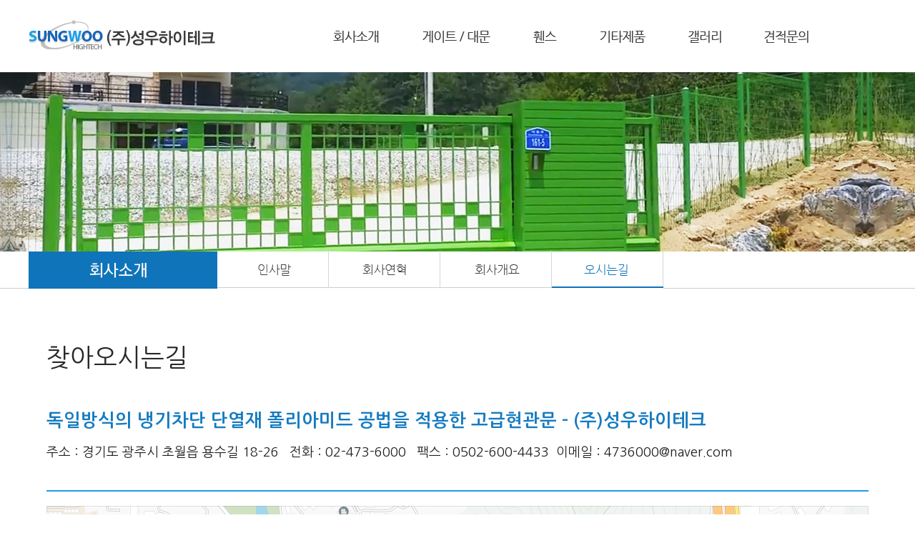

--- FILE ---
content_type: text/html
request_url: http://sungwoo21.co.kr/sub1/sub1_4.html
body_size: 11064
content:
<!DOCTYPE html>
<html>
<head>
<meta http-equiv="Content-Type" content="text/html; charset=euc-kr">
<meta http-equiv="X-UA-Compatible" content="IE=edge">
<meta name="naver-site-verification" content="4a84f0a4631912944cc216204c2c449efbf2cd0e" />
<meta name="description" content="단열현관문,휀스,무레일게이트,슬라이딩대문,자바라대문,슬라이딩게이트">

<meta property="og:type" content="website">
<meta property="og:title" content="성우하이테크">
<meta property="og:description" content="단열현관문,휀스,무레일게이트,슬라이딩대문,자바라대문,슬라이딩게이트">
<meta property="og:url" content="www.sungwoo21.co.kr">

<meta name="title" content="성우하이테크">
<meta name="keywords" content="단열현관문,휀스,무레일게이트,슬라이딩대문,자바라대문,슬라이딩게이트">
<title>(주)성우하이테크</title>
<link href="/style2.css" rel="stylesheet" type="text/css">
<link href="http://fonts.googleapis.com/css?family=Lato" rel="stylesheet" type="text/css">
<link href="http://fonts.googleapis.com/earlyaccess/nanumgothic.css" rel="stylesheet" type="text/css">

<script type="text/JavaScript">
<!--
function MM_swapImgRestore() { //v3.0
  var i,x,a=document.MM_sr; for(i=0;a&&i<a.length&&(x=a[i])&&x.oSrc;i++) x.src=x.oSrc;
}

function MM_preloadImages() { //v3.0
  var d=document; if(d.images){ if(!d.MM_p) d.MM_p=new Array();
    var i,j=d.MM_p.length,a=MM_preloadImages.arguments; for(i=0; i<a.length; i++)
    if (a[i].indexOf("#")!=0){ d.MM_p[j]=new Image; d.MM_p[j++].src=a[i];}}
}

function MM_swapImage() { //v3.0
  var i,j=0,x,a=MM_swapImage.arguments; document.MM_sr=new Array; for(i=0;i<(a.length-2);i+=3)
   if ((x=MM_findObj(a[i]))!=null){document.MM_sr[j++]=x; if(!x.oSrc) x.oSrc=x.src; x.src=a[i+2];}
}
//-->
</script>


<script type="text/JavaScript">
<!--
function MM_findObj(n, d) { //v4.01
  var p,i,x;  if(!d) d=document; if((p=n.indexOf("?"))>0&&parent.frames.length) {
    d=parent.frames[n.substring(p+1)].document; n=n.substring(0,p);}
  if(!(x=d[n])&&d.all) x=d.all[n]; for (i=0;!x&&i<d.forms.length;i++) x=d.forms[i][n];
  for(i=0;!x&&d.layers&&i<d.layers.length;i++) x=MM_findObj(n,d.layers[i].document);
  if(!x && d.getElementById) x=d.getElementById(n); return x;
}
//-->
</script>


<!-- AceCounter Log Gathering Script V.8.0.AMZ2019080601 -->
<script language='javascript'>
	var _AceGID=(function(){var Inf=['gtp4.acecounter.com','8080','BH5A44110579943','AW','0','NaPm,Ncisy','ALL','0']; var _CI=(!_AceGID)?[]:_AceGID.val;var _N=0;var _T=new Image(0,0);if(_CI.join('.').indexOf(Inf[3])<0){ _T.src ="https://"+ Inf[0] +'/?cookie'; _CI.push(Inf);  _N=_CI.length; } return {o: _N,val:_CI}; })();
	var _AceCounter=(function(){var G=_AceGID;var _sc=document.createElement('script');var _sm=document.getElementsByTagName('script')[0];if(G.o!=0){var _A=G.val[G.o-1];var _G=(_A[0]).substr(0,_A[0].indexOf('.'));var _C=(_A[7]!='0')?(_A[2]):_A[3];var _U=(_A[5]).replace(/\,/g,'_');_sc.src='https:'+'//cr.acecounter.com/Web/AceCounter_'+_C+'.js?gc='+_A[2]+'&py='+_A[4]+'&gd='+_G+'&gp='+_A[1]+'&up='+_U+'&rd='+(new Date().getTime());_sm.parentNode.insertBefore(_sc,_sm);return _sc.src;}})();
</script>
<noscript><img src='https://gtp4.acecounter.com:8080/?uid=BH5A44110579943&je=n&' border='0' width='0' height='0' alt=''></noscript>	
<!-- AceCounter Log Gathering Script End -->


</head>
<script src="http://code.jquery.com/jquery-1.11.2.min.js"></script>
<script src="http://code.jquery.com/jquery-migrate-1.2.1.min.js"></script>

<body onLoad="MM_preloadImages('/img/top_menu3_over.jpg')">
<!--탑메뉴 시작-->
<div id="header">
<div id="header02">  <!--#id="top_menu"-->
  <div><ui><span style="float:left; padding-left:0px;"><a href="/" onFocus="blur()"><img src="/img/logo.jpg" border="0"></a></span>
  <span style="float:left; padding-left:165px;"><a href="/sub1/sub1_1.html" onMouseOut="MM_swapImgRestore()" onMouseOver="MM_swapImage('Image1001','','/img/top_menu1_over.jpg',1)" onFocus="blur()"><img src="/img/top_menu1.jpg" name="Image1001" border="0"></a></span>
  <span style="float:left; padding-left:60px;"><a href="/g5/bbs/board.php?bo_table=4_8" onMouseOut="MM_swapImgRestore()" onMouseOver="MM_swapImage('Image2001','','/img/top_menu4_over.jpg',1)" onFocus="blur()"><img src="/img/top_menu4.jpg" name="Image2001" border="0"></a></span><span style="float:left; padding-left:60px;"><a href="/g5/bbs/board.php?bo_table=5_1" onMouseOut="MM_swapImgRestore()" onMouseOver="MM_swapImage('Image5001','','/img/top_menu5_over.jpg',1)" onFocus="blur()"><img src="/img/top_menu5.jpg" name="Image5001" border="0"></a></span>
 <span style="float:left; padding-left:60px;"><a href="/g5/bbs/board.php?bo_table=6_1" onMouseOut="MM_swapImgRestore()" onMouseOver="MM_swapImage('Image6001','','/img/top_menu6_over.jpg',1)" onFocus="blur()"><img src="/img/top_menu6.jpg" name="Image6001" border="0"></a></span>
  <span style="float:left; padding-left:60px;"><a href="/g5/bbs/board.php?bo_table=gallery" onMouseOut="MM_swapImgRestore()" onMouseOver="MM_swapImage('Image7001','','/img/top_menu7_over.jpg',1)" onFocus="blur()"><img src="/img/top_menu7.jpg" name="Image7001" border="0"></a></span>
   <span style="float:left; padding-left:60px;"><a href="/g5/bbs/board.php?bo_table=estimate_new" onMouseOut="MM_swapImgRestore()" onMouseOver="MM_swapImage('Image8001','','/img/top_menu8_over.jpg',1)" onFocus="blur()"><img src="/img/top_menu8.jpg" name="Image8001" border="0"></a></span>

 </ui>
  </div>
</div><!-- #header02-->
<!-- #header-->
<!--탑메뉴 끝-->
</div>

<!--서브비주얼-->
<style type="text/css">
<!--
.style1 {
	font-size: 35px;
	color: #282828;
}
.style2 {
	font-family: "나눔고딕";
	font-size: 14px;
	line-height: 45px;
	color: #979696;
}
.style3 {
	font-family: "나눔고딕";
	font-size: 14px;
	font-weight: bold;
	line-height: 45px;
	color: #2e2e2e;
}
.company_t {
	font-size: 25px;
	font-weight: bold;
	color: #157bc1;
	line-height:25px;
}
.company_text {
	font-size: 18px;
	color: #1d1d1d;
	line-height:25px;
	
}
.company_text1 {
	font-size: 18px;
	font-weight: bold;
	color: #1d1d1d;
	line-height:25px;
	
}
.company_text2 {
	font-size: 18px;
	font-weight: bold;
	color: #157bc1;
	line-height:25px;
	
}
.company_text3 {
	font-size: 18px;
	font-weight: bold;
	color: #f26315;
	line-height:25px;
	
}
-->
</style>
<!--서브비주얼-->
<div id="svis">
	<div id="svis02">
	</div>
	<!--id="svis02"-->
</div><!--id="svis"-->
<!-- 좌측 메뉴 시작-->
<body onload="MM_preloadImages('/img/lmenu011on.jpg','/img/lmenu012on.jpg','/img/lmenu013on.jpg','/img/lmenu014on.jpg')">
		<div id="headers">
<div id="headers02">
		<img src="/img/company_l_top.jpg" border="0"><a href="/sub1/sub1_1.html" onmouseout="MM_swapImgRestore()" onmouseover="MM_swapImage('Image1','','/img/lmenu011on.jpg',1)" onfocus="blur()"><img src="/img/lmenu011.jpg" name="Image1" border="0" id='sub01_li1'/></a><a href="/sub1/sub1_2.html" onmouseout="MM_swapImgRestore()" onmouseover="MM_swapImage('Image2','','/img/lmenu012on.jpg',1)" onfocus="blur()"><img src="/img/lmenu012.jpg" name="Image2" border="0" id='sub01_li2'/></a><a href="/sub1/sub1_3.html" onmouseout="MM_swapImgRestore()" onmouseover="MM_swapImage('Image3','','/img/lmenu013on.jpg',1)" onfocus="blur()"><img src="/img/lmenu013.jpg" name="Image3" border="0" id='sub01_li3'/></a><a href="/sub1/sub1_4.html" onmouseout="MM_swapImgRestore()" onmouseover="MM_swapImage('Image4','','/img/lmenu014on.jpg',1)" onfocus="blur()"><img src="/img/lmenu014.jpg" name="Image4" border="0" id='sub01_li4'/></a>
	  </div>
</div>
	<!-- 좌측 메뉴 끝--><!--중간컨텐츠 영역 시작-->
<div style="width:1150px; margin:0 auto;">

<!-- 내용시작-->
<div id="con">
	<div class="ttl">
	<li class="style1" style="float:left;">찾아오시는길</li></div>
	  <!-- class="ttl"-->
	  <span style="float:left; padding-top:40px;">
	  <div class="company_t">독일방식의 냉기차단 단열재 폴리아미드 공법을 적용한 고급현관문 - (주)성우하이테크</div>
	  <br>
      <div class="company_text">주소 : 경기도 광주시 초월읍 용수길 18-26 &nbsp;&nbsp;전화 : 02-473-6000 &nbsp;&nbsp;팩스 : 0502-600-4433&nbsp;&nbsp;이메일 : 4736000@naver.com </div>
      <br><br>
</span>
<table width="100%" border="0" cellspacing="0" cellpadding="0">
  <tr>
    <td height="2" bgcolor="#1e9aef"></td>
    </tr>
  <tr>
    <td>&nbsp;</td>
  </tr>
  <tr>
    <td><!-- * 카카오맵 - 지도퍼가기 -->
<!-- 1. 지도 노드 -->
<div id="daumRoughmapContainer1556084228156" class="root_daum_roughmap root_daum_roughmap_landing"></div>

<!--
	2. 설치 스크립트
	* 지도 퍼가기 서비스를 2개 이상 넣을 경우, 설치 스크립트는 하나만 삽입합니다.
-->
<script charset="UTF-8" class="daum_roughmap_loader_script" src="https://ssl.daumcdn.net/dmaps/map_js_init/roughmapLoader.js"></script>

<!-- 3. 실행 스크립트 -->
<script charset="UTF-8">
	new daum.roughmap.Lander({
		"timestamp" : "1556084228156",
		"key" : "t9bj",
		"mapWidth" : "1150",
		"mapHeight" : "500"
	}).render();
</script></td>
  </tr>
  <tr>
    <td>&nbsp;</td>
    </tr>
  <tr>
    <td height="2" bgcolor="#1e9aef"></td>
    </tr>
</table>

  </div>
 </div><!-- id="con"-->
	<!-- 내용끝-->
<!--중간컨텐츠 영역 끝-->


<script>
$( document ).ready(function() {
  // lnb 메뉴 고정
  $('#sub01_li4').attr( 'src', '/img/lmenu014on.jpg' );
  $('#sub01_li4').removeClass( 'gnbimg' );
});
</script>
<!--하단 카피라이트-->
<div id="bottom_wrap1">
	<div id="bottom1">
	  <div>
	  <img src="/img/copyright_s.jpg" border="0" usemap="#Map10">
<map name="Map10">
  <area shape="rect" coords="1130,67,1199,90" href="/g5/bbs/login.php" target="_blank" onFocus="blur()">
<area shape="rect" coords="56,22,118,47" href="/g5/bbs/board.php?bo_table=3_1" onFocus="blur()">
<area shape="rect" coords="128,20,191,52" href="/g5/bbs/board.php?bo_table=3_2" onFocus="blur()">
<area shape="rect" coords="203,20,273,50" href="/g5/bbs/board.php?bo_table=3_3" onFocus="blur()">
<area shape="rect" coords="287,22,402,53" href="/g5/bbs/board.php?bo_table=3_4" onFocus="blur()">
<area shape="rect" coords="412,18,500,49" href="/g5/bbs/board.php?bo_table=4_1" onFocus="blur()">
<area shape="rect" coords="515,16,615,48" href="/g5/bbs/board.php?bo_table=4_2" onFocus="blur()">
<area shape="rect" coords="622,19,712,48" href="/g5/bbs/board.php?bo_table=4_3" onFocus="blur()">
<area shape="rect" coords="722,16,786,48" href="/g5/bbs/board.php?bo_table=4_4" onFocus="blur()">
<area shape="rect" coords="795,21,831,49" href="/g5/bbs/board.php?bo_table=5_1" onFocus="blur()">
<area shape="rect" coords="836,21,919,47" href="/g5/bbs/board.php?bo_table=6_1" onFocus="blur()">
<area shape="rect" coords="926,13,1002,43" href="/g5/bbs/board.php?bo_table=6_2" onFocus="blur()">
<area shape="rect" coords="1013,19,1060,48" href="/g5/bbs/board.php?bo_table=6_3" onFocus="blur()">
<area shape="rect" coords="1069,21,1199,51" href="/g5/bbs/board.php?bo_table=6_4" onFocus="blur()">
</map></div>
	</div>
</div>
<!--하단 카피라이트-->
</body>
</html>


--- FILE ---
content_type: text/css
request_url: http://sungwoo21.co.kr/style2.css
body_size: 15216
content:

/* Default Style */
* 	 		{margin:0; padding:0;list-style-type: none;list-style:none;}

ul, ol, li {list-style:none;}
a,em,span,strong {vertical-align:middle;}
td *, div *, li *, span *, p * {vertical-align: middle;}

img, hr		{border:none;}
img			{border:0px;}


body,
h1, h2, h3, h4, h5, h6, table,
input, select, textarea, a {
    font-size: 12px;
    line-height: 20px;
    color: #666;
    font-family: "Nanum Gothic","Verdana",Dotum,AppleGothic,sans-serif;
    /*font-family: 'Arial', 'Nanum Gothic', sans-serif;*/
}
BODY {margin:0px}
TABLE {border-collapse:collapse;}
TH, TD {padding:0px}
a:link {color: #666; text-decoration: none}
a:visited {color: #666; text-decoration: none; }
a:hover {color:#666;}
IMG {border: none;}
.notice{font-size:11px; font-family:돋움; line-height:150%; color:#2277b6 }
.notice2{font-size:11px; font-family:돋움; line-height:150%; color:#666666 }
.home{font-size:11px; font-family:돋움; line-height:150%; color:#666666 }
textarea {border:1px solid; color: #2277b6;}

#header { width:100%; height:101px; background:url(/img/top_bg.jpg) 0 0 repeat-x;}
#header02 { width:1200px; height:101px; margin:0 auto; }

#headers { width:100%; height:52px; background:url(/img/s_t_m_bg.jpg) 0 0 repeat-x;}
#headers02 { width:1200px; height:52px; margin:0 auto; padding:0 0 0 0;}

#top_menu { float:left; width:1200px;}

#gnb {width:1200px; height:50px; overflow:hidden; z-index: 11; margin:0 auto; }
#gnb li {float:left;}
#gnb > li > a {display:block; height:50px;}


#gnb .m1 a {width:118px; background-position:0px 0px; padding:0 0 0 0;}
#gnb .m1.on a {background-position:0px -50px;}
#gnb .m1 a:hover {background-position:0px -50px;}
#gnb .m2 a {width:88px; background-position:-120px 0px; padding:0px 10px 0 10px;}
#gnb .m2.on a {background-position:-120px -50px;}
#gnb .m2 a:hover {background-position:-120px -50px;}
#gnb .m3 a {width:70px; background-position:-252px 0px; padding:0px 10px 0 10px;}
#gnb .m3.on a {background-position:-252px -50px;}
#gnb .m3 a:hover {background-position:-252px -50px;}
#gnb .m4 a {width:96px; background-position:-363px 0px; padding:0px 10px 0 10px;}
#gnb .m4.on a {background-position:-363px -50px;}
#gnb .m4 a:hover {background-position:-363px -50px;}
#gnb .m5 a {width:97px; background-position:-500px 0px; padding:0px 10px 0 10px;}
#gnb .m5.on a {background-position:-500px -50px;}
#gnb .m5 a:hover {background-position:-500px -50px;}
#gnb .m6 a {width:83px; background-position:-636px 0px; padding:0px 10px 0 10px;}
#gnb .m6.on a {background-position:-636px -50px;}
#gnb .m6 a:hover {background-position:-636px -50px;}
#gnb .m7 a {width:144px; background-position:-849px 0px; padding:0px 10px 0 10px;}
#gnb .m7.on a {background-position:-849px -50px;}
#gnb .m7 a:hover {background-position:-849px -50px;}



#gnb li ul.sub{
  height:24px;
  display: none;
  position: absolute;
  background:url(/img/smenu_bg.png) 0 0 repeat-x;
  z-index: 1000;
  padding: 5px 0 0 1px;
  margin-top:-12px;
  margin-left:25px;
}



#gnb > li > a:after{
  height: 0;
  visibility: hidden;
  content: ".";
  display: block;
  clear: both;
}

.menu a:link	{font-size: 18px; color:#212d3e; font-weight: bold}
.menu a:visited	{font-size: 18px; color:#212d3e; font-weight: bold}
.menu a:active	{font-size: 18px; color:#0084ff; font-weight: bold}
.menu a:hover	{font-size: 18px; color:#0084ff; font-weight: bold}


.sub a:link		{font-size: 13px; color:#d0e1c0; font-weight: bold}
.sub a:visited	{font-size: 13px; color:#d0e1c0; font-weight: bold}
.sub a:active	{font-size: 13px; color:#ffffff; font-weight: bold}
.sub a:hover	{font-size: 13px; color:#ffffff; font-weight: bold}


#container { width:100%; display:inline-block;}
#container02 { margin:0 auto; width:1200px;}

#container_b { width:100%; display:inline-block; margin-top:0px; background:url(/img/main_topm_bg.jpg) 0 0 repeat-x;}
#container_b02 { margin:0 auto; width:1200px; padding:0 0 0 0;}

#container_c { width:100%; display:inline-block; margin-top:95px;}
#container_c02 { margin:0 auto; width:1200px; padding:0 0 0 0;}

#container_g { width:100%; display:inline-block; margin-top:85px; background:url(/img/main_ban_b_bg.jpg) 0 0 repeat-x;}
#container_g02 { margin:0 auto; width:1200px;  height:403px; padding:0 0 0 0;}

#container_m { width:100%; display:inline-block; margin-top:80px;}
#container_m02 { margin:0 auto; width:1200px; padding:0 0 0 0;}

#container_h { width:100%; display:inline-block; margin-top:33px;}
#container_h02 { margin:0 auto; width:1200px; padding:0 0 0 0;}

#container_d { width:100%; display:inline-block; margin-top:80px;}
#container_d02 { margin:0 auto; width:1200px; padding:0 0 0 0;}

#container_e { width:100%; display:inline-block; margin-top:60px;}
#container_e02 { margin:0 auto; width:1200px; padding:0 0 0 0;}

#container_f { width:100%; display:inline-block; margin-top:85px; background:url(/img/main_ban_007_bg.jpg) 0 0 repeat-x;}
#container_f02 { margin:0 auto; width:1200px; padding:0 0 0 0;}

#m_ban1 { width:1200px; margin:0 auto; }
#m_ban1 li { margin:0 auto; }
#m_ban2 { width:1200px; margin:0 auto; margin-top:51px;}
#m_title { width:1200px; float:left;}
#m_title2 { width:1200px; float:left;}
#m_title3 { width:1200px; float:left; margin-top:21px;}
#m_title4 { width:1200px; float:left; margin-top:82px;}
#m_ico { width:867px;float:left; }
#m_ico li { float:left; padding-top:28px;}
#m_ban2 { width:1200px; margin:0 auto; margin-bottom:40px;}
#m_ban2 li { margin:0 auto; }

#m_pmemu { width:1200px; float:left;}
#m_pmemu li { float:left;}
#m_pmemu1 { width:1200px; float:left;}
#m_pmemu1 li { float:left;}
#customer {width:210px; height:124px; display:inline-block; padding:0 0 0 0; }

#mvis { float:left; width:545px; height:692px;}

#mpro { width:283px; height:302px; background:url(/img/mpro_bg.jpg) 0 0 repeat-x; padding:15px 0 0 17px; display:inline-block;}
#mpro li { padding-bottom:1px; }


#svis { width:100%; background:url(/img/sub1_t_bg.jpg) top center no-repeat;}
#svis02 { margin:0 auto; width:1200px; height:251px;}

#svis1 { width:100%; background:url(/img/sub2_t_bg.jpg) top center no-repeat;}
#svis102 { margin:0 auto; width:1200px; height:251px;}

#svis2 { width:100%; background:url(/img/sub3_t_bg.jpg) top center no-repeat;}
#svis202 { margin:0 auto; width:1200px; height:251px;}

#svis3 { width:100%; background:url(/img/sub4_t_bg.jpg) top center no-repeat;}
#svis302 { margin:0 auto; width:1200px; height:251px;}

#svis4 { width:100%; background:url(/img/sub5_t_bg.jpg) top center no-repeat;}
#svis402 { margin:0 auto; width:1200px; height:251px;}

#svis5 { width:100%; background:url(/img/sub6_t_bg.jpg) top center no-repeat;}
#svis502 { margin:0 auto; width:1200px; height:251px;}

#svis6 { width:100%; background:url(/img/sub6_t_bg.jpg) top center no-repeat;}
#svis602 { margin:0 auto; width:1200px; height:251px;}

#svis7 { width:100%; background:url(/img/sub6_t_bg.jpg) top center no-repeat;}
#svis702 { margin:0 auto; width:1200px; height:251px;}

#num { width:100%; background:url(/img/num_bg.jpg) 0 0 repeat-x;}
#num02 { margin:0 auto; height:45px; width:1200px;}

#con { width:1150px; margin:0 auto; display:inline-block; margin-top:87px;}
#con .ttl { width:1150px; margin:0 auto; height:45px; padding:0 0 0 0;}

#tab { width:1100px; display:inline-block;}
#tab .tabm { width:1200px; height:48px; margin-right:10px; margin-bottom:80px; }

#con1 { width:100%; margin-top:0px;}
#con1 .cont { width:1200px; margin:0 auto; padding:0 0 0 0; }

#con_wrap { width:1200px; margin:0 auto; background-color:#fff; display:block;}

#bottom_wrap { width:100%;  display:inline-block; margin-top:0px; background:url(/img/copyright_bg.jpg) 0 0 repeat-x;}
#bottom { width:1200px; margin:0 auto; padding:0 0 0 0; }

#bottom_wrap1 { width:100%;  display:inline-block; margin-top:80px; background:url(/img/copyright_s_bg.jpg) 0 0 repeat-x;}
#bottom1 { width:1200px; margin:0 auto; padding:0 0 0 0;}


#sub01 { width:1200px;}
#sub01 li { border-bottom:0px solid #fff;}

.lmenu_3depth a:link { font-size:13px; color:#5c930e; line-height:20px; padding-left:5px; }
.lmenu_3depth a:visited	{ font-size:13px; color:#5c930e; line-height:20px; padding-left:5px; }
.lmenu_3depth a:active	{ font-size:13px; color:#5c930e; line-height:20px; padding-left:5px; }
.lmenu_3depth a:hover	{ font-size:13px; color:#385a07; line-height:20px; padding-left:5px; }


/*메인비주얼*/
#main {width:100%; min-width:1200px;}
#main .main_visual {width:100%; height:672px; margin:0 auto; position:relative; overflow:hidden;}
#main .main_visual .imgs_list {width:100%; height:672px; margin:0 auto;}
#main .main_visual .imgs_list li {width:100%; height:672px; position:absolute; top:0; left:0; text-align:center; overflow:hidden; filter:alpha(opacity=0); opacity:0; z-index:0;}/*1128*/
#main .main_visual .imgs_list li:first-child {filter:alpha(opacity=100); opacity:1; z-index:1;}

#main .main_visual .imgs_list li a {width:1200px; height:672px; display:inline-block; position:relative;}
#main .main_visual .imgs_list li a img {position:absolute; top:0; left:0px;}

#main .main_visual .btn_area {width:100%; position:absolute; top:0; left:0; z-index:2;}/*1128*/
#main .main_visual .btn_area a {display:none; width:45px; height:75px; position:absolute; top:156px;}
#main .main_visual .btn_area .btn_prev {background:url(/img/vis_prev_btn.png) 0 0 no-repeat; left:19px;}
#main .main_visual .btn_area .btn_next {background:url(/img/vis_next_btn.png) 0 0 no-repeat; right:19px;}
#main .main_visual:hover .btn_area a {display:block;}

#main .main_visual .nav_area {position:absolute; left:50%; bottom:13px; margin-left:0px; overflow:hidden; z-index:1;}/*1128*/
#main .main_visual .nav_area li {width:12px; height:12px; float:left; margin-left:6px;}
#main .main_visual .nav_area li:first-child {margin-left:0px;}
#main .main_visual .nav_area li a {width:12px; height:12px; display:inline-block; background:url(/img/nav_bg.png) 0 0 no-repeat; vertical-align:top;}
#main .main_visual .nav_area li.on a {background-position:0 -20px;}


/*
 *	generated by WOW Slider 4.2
 *	template Chess
 */
@import url("http://fonts.googleapis.com/css?family=Play&subset=latin,cyrillic,latin-ext");
#wowslider-container1 { 
	zoom: 1; 
	position: relative; 
	max-width:1200px;
	z-index:90;
	border:none;
	text-align:left; /* reset align=center */
}
* html #wowslider-container1{ width:542px; }
#wowslider-container1 .ws_images ul{
	position:relative;
	width: 10000%; 
	height:auto;
	left:0;
	list-style:none;
	margin:0;
	padding:0;
	border-spacing:0;
	overflow: visible;
	/*table-layout:fixed;*/
}
#wowslider-container1 .ws_images ul li{
	width:1%;
	line-height:0; /*opera*/
	float:left;
	font-size:0;
	padding:0 0 0 0 !important;
	margin:0 0 0 0 !important;
}

#wowslider-container1 .ws_images{
	position: relative;
	left:0;
	top:0;
	width:100%;
	height:100%;
	overflow:hidden;
}
#wowslider-container1 .ws_images a{
	width:100%;
	display:block;
	color:transparent;
}
#wowslider-container1 img{
	max-width: none !important;
}
#wowslider-container1 .ws_images img{
	width:100%;
	border:none 0;
	max-width: none;
	padding:0;
}
#wowslider-container1 a{ 
	text-decoration: none; 
	outline: none; 
	border: none; 
}

#wowslider-container1  .ws_bullets { 
	font-size: 0px; 
	float: left;
	position:absolute;
	z-index:70;
}
#wowslider-container1  .ws_bullets div{
	position:relative;
	float:left;
}
#wowslider-container1  .wsl{
	display:none;
}
#wowslider-container1 sound, 
#wowslider-container1 object{
	position:absolute;
}

#wowslider-container1  .ws_bullets { 
	padding: 3px; 
}
#wowslider-container1 .ws_bullets a { 
	width:21px;
	height:21px;
	background: url(/img/bullet.png) left top;
	float: left; 
	text-indent: -4000px; 
	position:relative;
	margin-left:3px;
	color:transparent;
}
#wowslider-container1 .ws_bullets a:hover, #wowslider-container1 .ws_bullets a.ws_selbull{
	background-position: 0 100%;
}
#wowslider-container1 a.ws_next, #wowslider-container1 a.ws_prev {
	position:absolute;
	display:none;
	top:50%;
	margin-top:-30px;
	z-index:60;
	height: 44px;
	width: 44px;
	background-image: url(/img/arrows.png);
}
#wowslider-container1 a.ws_next{
	background-position: 100% 0;
	right:0;
}
#wowslider-container1 a.ws_prev {
	left:0;
	background-position: 0 0; 
}
#wowslider-container1 a.ws_next:hover{
	background-position: 100% 100%;
}
#wowslider-container1 a.ws_prev:hover {
	background-position: 0 100%; 
}

* html #wowslider-container1 a.ws_next,* html #wowslider-container1 a.ws_prev{display:block}
#wowslider-container1:hover a.ws_next, #wowslider-container1:hover a.ws_prev {display:block}

/*playpause*/
#wowslider-container1 .ws_playpause {
	display:none;
    width: 44px;
    height: 44px;
    position: absolute;
    top: 50%;
    left: 50%;
    margin-left: -22px;
    margin-top: -22px;
    z-index: 59;
}

#wowslider-container1:hover .ws_playpause {
	display:block;
}

#wowslider-container1 .ws_pause {
    background-image: url(/img/pause.png);
}

#wowslider-container1 .ws_play {
    background-image: url(/img/play.png);
}

#wowslider-container1 .ws_pause:hover, #wowslider-container1 .ws_play:hover {
    background-position: 100% 100% !important;
}/* bottom center */
#wowslider-container1  .ws_bullets {
    bottom:0px;
	left:50%;
}
#wowslider-container1  .ws_bullets div{
	left:-50%;
}
#wowslider-container1 .ws-title{
	position: absolute;
	display:block;
	bottom: 0px;
	left: 0px;
	z-index: 50;
	padding:8px;
	margin-right: 15px;
	color: #FFFFFF;
	background-color:rgba(213,30,0,0.5);



 
    font-family:"나눔고딕","맑은고딕",NanumGothic,MagunGothic,Verdana,Geneva,sans-serif;
	font-size: 32px;
	line-height: 35px;
	font-weight: normal;
}
#wowslider-container1 .ws-title div{
	font-size: 20px;
	line-height: 22px;
}#wowslider-container1 .ws_images ul{
	animation: wsBasic 12s infinite;
	-moz-animation: wsBasic 12s infinite;
	-webkit-animation: wsBasic 12s infinite;
}
@keyframes wsBasic{0%{left:-0%} 16.67%{left:-0%} 33.33%{left:-100%} 50%{left:-100%} 66.67%{left:-200%} 83.33%{left:-200%} }
@-moz-keyframes wsBasic{0%{left:-0%} 16.67%{left:-0%} 33.33%{left:-100%} 50%{left:-100%} 66.67%{left:-200%} 83.33%{left:-200%} }
@-webkit-keyframes wsBasic{0%{left:-0%} 16.67%{left:-0%} 33.33%{left:-100%} 50%{left:-100%} 66.67%{left:-200%} 83.33%{left:-200%} }

#wowslider-container1 .ws_shadow{
	background: url(./shadow.png) left 100%;
	background-repeat: no-repeat;
	background-size:100%;
	width:100%;
	height:30px;
	position: absolute;
	left:0;
	bottom:-30px;
	z-index:-1;
}
* html #wowslider-container1 .ws_shadow{/*ie6*/
	background:none;
	filter:progid:DXImageTransform.Microsoft.AlphaImageLoader( src='engine1/shadow.png', sizingMethod='scale');
}
*+html #wowslider-container1 .ws_shadow{/*ie7*/
	background:none;
	filter:progid:DXImageTransform.Microsoft.AlphaImageLoader( src='engine1/shadow.png', sizingMethod='scale');
}
